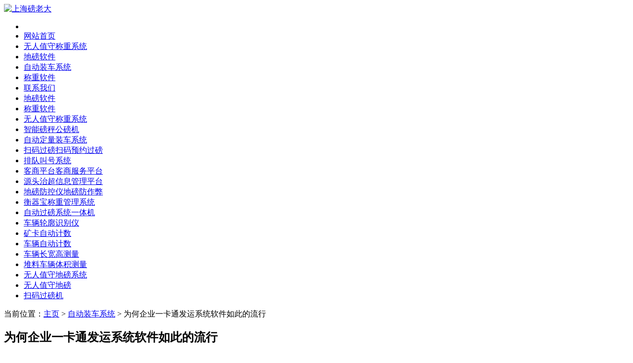

--- FILE ---
content_type: text/html
request_url: https://www.jcweigh.com/254.html
body_size: 7351
content:
<!doctype html>
<html>
<head>
<meta charset="utf-8">
<meta content="width=device-width, initial-scale=1.0, maximum-scale=1.0, user-scalable=0;" name="viewport" />
<meta http-equiv="Cache-Control" content="no-transform" />
<meta http-equiv="Cache-Control" content="no-siteapp" />
<meta name="applicable-device" content="pc,mobile">
  
<!--百度统计-->  
<script>
var _hmt = _hmt || [];
(function() {
  var hm = document.createElement("script");
  hm.src = "https://hm.baidu.com/hm.js?5ecb3ace7401e430914200dbb438b4d9";
  var s = document.getElementsByTagName("script")[0]; 
  s.parentNode.insertBefore(hm, s);
})();
</script>
  
<!--CNZZ统计--> 
<script type="text/javascript" src="https://s9.cnzz.com/z_stat.php?id=1279304833&web_id=1279304833"></script>   

<!--53客服系统-->   
<script>(function() {var _53code = document.createElement("script");_53code.src = "https://tb.53kf.com/code/code/8708a00bd4c07dfc0474ddf8ae44a80b8/1";var s = document.getElementsByTagName("script")[0]; s.parentNode.insertBefore(_53code, s);})();</script> 
  
<title>为何企业一卡通发运系统软件如此的流行_上海磅老大</title>
<meta name="keywords" content="一卡通发运" />
<meta name="description" content="为何企业 一卡通发运系统 软件如此的流行 企业一卡通系统从卡片、终端、网络、软件、硬件、数据库等各个组成部分，到支付交易、数据存储、数据传输、数据处理、数据使用等各个" />
<link href="/skin/css/swiper.min.css" rel="stylesheet" type="text/css">
<link href="/skin/css/mian.css" rel="stylesheet" type="text/css">
</head>
<body>


<div class="topmenu" id="tophead">
  <div class="wrap">
    <div id="mobilemenu"></div>
    <div class="mask"></div>
    <div class="logo"><a href="/"><img src="/skin/images/logo.jpg" alt="上海磅老大" width="280" height="70"></a></div>
    <div class="menu">
      <ul id="nav">
        <li class="closex"><i class="iconfont icon-guanbi"></i></li>
        <li class="mainlevel"><a href="/">网站首页</a></li>
        
        <li class="mainlevel"><a href="/weigh/">无人值守称重系统</a></li>
        
        <li class="mainlevel"><a href="/auto/">地磅软件</a></li>
        <li class='mainlevel'><a href='/ration/' class='hover'>自动装车系统</a></li>
        <li class="mainlevel"><a href="/land/">称重软件</a></li>
        
        <li class="mainlevel"><a href="/contact/">联系我们</a></li>
        
        <li class="mainlevel"><a href="/brisoftware/">地磅软件</a></li>
        
        <li class="mainlevel"><a href="/weisoftware/">称重软件</a></li>
        
        <li class="mainlevel"><a href="/unmansystem/">无人值守称重系统</a></li>
        
        <li class="mainlevel"><a href="/weimachine/">智能磅秤公磅机</a></li>
        
        <li class="mainlevel"><a href="/loading/">自动定量装车系统</a></li>
        
        <li class="mainlevel"><a href="/reservation/">扫码过磅扫码预约过磅</a></li>
        
        <li class="mainlevel"><a href="/lineup/">排队叫号系统</a></li>
        
        <li class="mainlevel"><a href="/customer/">客商平台客商服务平台</a></li>
        
        <li class="mainlevel"><a href="/overload/">源头治超信息管理平台</a></li>
        
        <li class="mainlevel"><a href="/prevention/">地磅防控仪地磅防作弊</a></li>
        
        <li class="mainlevel"><a href="/assistant/">衡器宝称重管理系统</a></li>
        
        <li class="mainlevel"><a href="/public/">自动过磅系统一体机</a></li>
        
        <li class="mainlevel"><a href="/outline/">车辆轮廓识别仪</a></li>
        
        <li class="mainlevel"><a href="/mining-card/">矿卡自动计数</a></li>
        
        <li class="mainlevel"><a href="/automatic/">车辆自动计数</a></li>
        
        <li class="mainlevel"><a href="/lwh/">车辆长宽高测量</a></li>
        
        <li class="mainlevel"><a href="/volume/">堆料车辆体积测量</a></li>
        
        <li class="mainlevel"><a href="/weighbridge/">无人值守地磅系统</a></li>
        
        <li class="mainlevel"><a href="/bridge/">无人值守地磅</a></li>
        
        <li class="mainlevel"><a href="/scan/">扫码过磅机</a></li>
        
        <div class="clear"></div>
      </ul>
    </div>
    <div class="search"><i class="iconfont icon-sousuo"></i></div>
  </div>
</div>

<div class="subbody">
  <div class="wrap">
    <div class="row">
      <div class="left">
        <div class="article-con">
          <div class="postion">当前位置：<a href='https://www.jcweigh.com/'>主页</a> > <a href='/ration/'>自动装车系统</a> > 为何企业一卡通发运系统软件如此的流行 </div>
          <div class="art-con">
            <h2>为何企业一卡通发运系统软件如此的流行</h2>
            <br/>
            <div class="posts-default-info">
              <ul>
                <li class="post-author">
                  <div class="avatar"><img src="/skin/images/wordlm.jpg" height="96" width="96"></div>
                </li>
                <li class="ico-cat"><i class="iconfont icon-liebiao"></i> <a href="/ration/">自动装车系统</a> </li>
                <li class="ico-time"><i class="iconfont icon-iconfontshijian"></i> 2021-01-11 14:46</li>
                <li class="ico-eye"><i class="iconfont icon-yanjing1"></i> <script src="/plus/count.php?view=yes&aid=254&mid=1" type='text/javascript' language="javascript"></script></li>
              </ul>
            </div>
            <div class="art-txt"> <p>
	　　为何企业<strong><a href="https://www.jcweigh.com/ration/">一卡通发运系统</a></strong>软件如此的流行</p>
<p>
	　　企业一卡通系统从卡片、终端、网络、软件、硬件、数据库等各个组成部分，到支付交易、数据存储、数据传输、数据处理、数据使用等各个环节，均遵从中国人民银行、有关专业银行以及国家计算机信息系统安全保护等级标准(GB 17859-1999)，确保系统的安全性。</p>
<p>
	　　系统的设计必须遵循国际标准和国内外有关的规范要求，到达国际一流水平，且切实可行易于实现，并且是应用成熟的系统。</p>
<p style="text-align: center;">
	<img alt="为何企业一卡通发运系统软件如此的流行" src="/uploads/allimg/210111/1-210111145432548.png" style="width: 600px; height: 370px;" /></p>
<p>
	　　方案特点：</p>
<p>
	　　系统的设计要做到黑白名单同步机制(离职员工无法再使用职工卡)，中心数据库及时划账(消费数据)，商户资金及时到账(充值)。</p>
<p>
	　　系统软件设计方面要做到支持第三方软件接入，兼容其他产品的方案。与医院的管理系统实现良好的兼容性。</p>
<p>
	　　任何系统的正常运行均离不开完善的维护，对系统这样，日常使用范围广，使用频繁的系统更是如此，因此系统的建设必须考虑系统维护的简便、快捷和成本，特别是一致性管理和维护，可以大幅度减轻工作人员的管理复杂性，避免帐务清算、系统接口等严重问题。</p>
<p>
	　　很多的企业在管理方面都会使用企业一卡通，这样的一种方法，似乎对于整个的企业管理来说会有着更重要的作用。正确的做好一些方面的分析，知道流行的具体原因，企业在今后选择的过程中也可以更好的去考虑。</p>
<p>
	　　企业一卡通的流行可以说越来越多的企业都开始朝着智能化的管理方式在发展。通过这样的一卡通可以他对员工身份的识别，还能够进行相关的签到打卡，在整个应用的过程中方便了企业的管理，也能够更好的去掌控员工的出勤情况，真正的配合我们结算公司的系统。</p>
<p>
	　　任何一个企业在管理的时候都会涉及到很多的方面，有了企业一卡通之后，对于人员方面的管理以及相关的一些情况，需要过多的人员来负责，我们能够通过这个一卡通的具体内容，做好相关的查询，进而确定了一些员工的出勤情况。</p>
 </div>
            <div class="shareBox">
              <p><a href="javascript:;" class="sharebtn pay-author"><i class="iconfont icon-iconfontmoban"></i> 微信</a> </p>
              <div class="socialBox">
                <div class="panel-reward">
                  <ul>
                    <li class="weixinpay"><img src="/skin/images/follow-weixin.jpg"><b>关注微信</b></li>
                  </ul>
                </div>
              </div>
            </div>
            <div class="pronext">
              <div class="propage"><span>上一篇：<a href='/250.html'>基于RFID技术的无人值守智能称重软件系统组成和功能特点</a>  </span></div>
              <div class="nextpage"><span>下一篇：<a href='/258.html'>中国地磅行业到底需要怎么的+物联网?</a>  </span></div>
            </div>
          </div>
        </div>
        <div class="article-con">
          <h3 class="subtitle"><span>猜你喜欢</span></h3>
          <ul class="sub-news">
            <li><a href="/614.html" title="<strong>自动装车系统是怎么在油库自动车项目中</strong>"><strong>自动装车系统是怎么在油库自动车项目中</strong></a></li>
<li><a href="/610.html" title="<strong>自动装车系统是怎么完成粉料行业的自动</strong>"><strong>自动装车系统是怎么完成粉料行业的自动</strong></a></li>
<li><a href="/606.html" title="<strong>自动装车系统：驱动物流运输行业自动装</strong>"><strong>自动装车系统：驱动物流运输行业自动装</strong></a></li>
<li><a href="/602.html" title="<strong>自动装车系统怎么解决煤矿行业自动装车</strong>"><strong>自动装车系统怎么解决煤矿行业自动装车</strong></a></li>
<li><a href="/598.html" title="<strong>自动装车系统是怎么解决水泥散装自动装</strong>"><strong>自动装车系统是怎么解决水泥散装自动装</strong></a></li>
<li><a href="/593.html" title="<strong>排队叫号系统在粉料自动装车系统项目重</strong>"><strong>排队叫号系统在粉料自动装车系统项目重</strong></a></li>
<li><a href="/589.html" title="<strong>排队叫号系统在智能物流行业的自动装车</strong>"><strong>排队叫号系统在智能物流行业的自动装车</strong></a></li>
<li><a href="/585.html" title="<strong>自动装车系统在砂石骨料自动装车的排队</strong>"><strong>自动装车系统在砂石骨料自动装车的排队</strong></a></li>
<li><a href="/581.html" title="<strong>自动装车系统在上海丰核建筑项目中的自</strong>"><strong>自动装车系统在上海丰核建筑项目中的自</strong></a></li>
<li><a href="/577.html" title="<strong>自动装车系统在砂石骨料行业当中自动装</strong>"><strong>自动装车系统在砂石骨料行业当中自动装</strong></a></li>

          </ul>
        </div>
      </div>
      <!-- 右侧 --> 
      <div class="right">
  <div class="widget">
    <h3><span>热门标签</span></h3>
    <div class="widge_tags">
      <div class="tag-items">  <a href='/tags/%E5%AE%9A%E9%87%8F%E8%A3%85%E8%BD%A6%E7%B3%BB%E7%BB%9F.html'>定量装车系统</a>  <a href='/tags/%E5%9C%B0%E7%A3%85%E7%A7%B0%E9%87%8D%E8%BD%AF%E4%BB%B6.html'>地磅称重软件</a>  <a href='/tags/%E8%87%AA%E5%8A%A8%E8%A3%85%E8%BD%A6%E7%B3%BB%E7%BB%9F.html'>自动装车系统</a>  <a href='/tags/%E6%97%A0%E4%BA%BA%E5%80%BC%E5%AE%88%E7%A7%B0%E9%87%8D.html'>无人值守称重</a>  <a href='/tags/%E7%A7%B0%E9%87%8D%E8%BD%AF%E4%BB%B6.html'>称重软件</a>  <a href='/tags/%E6%89%AB%E7%A0%81%E8%BF%87%E7%A3%85.html'>扫码过磅</a>  <a href='/tags/%E8%87%AA%E5%8A%A8%E8%A3%85%E8%BD%A6.html'>自动装车</a>  <a href='/tags/%E5%9C%B0%E7%A3%85%E8%BD%AF%E4%BB%B6.html'>地磅软件</a>  <a href='/tags/%E6%97%A0%E4%BA%BA%E5%80%BC%E5%AE%88%E7%B3%BB%E7%BB%9F.html'>无人值守系统</a>  <a href='/tags/%E5%9C%B0%E7%A3%85%E8%87%AA%E5%8A%A8%E7%A7%B0%E9%87%8D.html'>地磅自动称重</a>  <a href='/tags/%E6%89%AB%E7%A0%81%E8%BF%87%E7%A3%85%E8%BD%AF%E4%BB%B6.html'>扫码过磅软件</a>  <a href='/tags/%E8%BF%87%E7%A3%85%E8%BD%AF%E4%BB%B6.html'>过磅软件</a>  <a href='/tags/%E6%97%A0%E4%BA%BA%E5%80%BC%E5%AE%88%E6%99%BA%E8%83%BD.html'>无人值守智能</a>  <a href='/tags/%E8%BD%A6%E8%BD%BD%E7%A7%B0%E9%87%8D%E7%B3%BB%E7%BB%9F.html'>车载称重系统</a>  <a href='/tags/%E6%99%BA%E8%83%BD%E5%9C%B0%E7%A3%85.html'>智能地磅</a>  <a href='/tags/%E7%A7%B0%E9%87%8D%E7%B3%BB%E7%BB%9F.html'>称重系统</a>  <a href='/tags/%E6%99%BA%E8%83%BD%E8%87%AA%E5%8A%A8%E8%A3%85%E8%BD%A6.html'>智能自动装车</a>  <a href='/tags/%E7%A7%B0%E9%87%8D%E9%85%8D%E6%96%99%E7%B3%BB%E7%BB%9F.html'>称重配料系统</a>  <a href='/tags/%E6%97%A0%E4%BA%BA%E5%80%BC%E5%AE%88%E8%87%AA%E5%8A%A8.html'>无人值守自动</a>  <a href='/tags/%E5%AE%9A%E9%87%8F%E9%85%8D%E6%96%99%E7%B3%BB%E7%BB%9F.html'>定量配料系统</a>  <a href='/tags/%E8%87%AA%E5%8A%A8%E7%A7%B0%E9%87%8D%E6%9C%BA.html'>自动称重机</a>  <a href='/tags/%E8%BF%87%E7%A3%85%E7%A7%B0%E9%87%8D%E8%BD%AF%E4%BB%B6.html'>过磅称重软件</a>  <a href='/tags/%E6%B1%BD%E8%BD%A6%E8%A1%A1%E7%A7%B0%E9%87%8D.html'>汽车衡称重</a>  <a href='/tags/%E6%96%99%E7%BD%90%E5%AE%9A%E9%87%8F%E8%A3%85%E8%BD%A6.html'>料罐定量装车</a>  <a href='/tags/%E8%BF%87%E7%A3%85%E6%B1%BD%E8%BD%A6%E8%A1%A1.html'>过磅汽车衡</a>  <a href='/tags/%E6%B1%BD%E8%BD%A6%E8%A1%A1%E7%B3%BB%E7%BB%9F.html'>汽车衡系统</a>  <a href='/tags/%E4%B8%80%E5%8D%A1%E9%80%9A%E7%A7%B0%E9%87%8D.html'>一卡通称重</a>  <a href='/tags/%E6%97%A0%E4%BA%BA%E5%9C%B0%E7%A3%85.html'>无人地磅</a>  <a href='/tags/%E4%BC%A0%E7%BB%9F%E8%BF%87%E7%A3%85%E8%A1%8C%E4%B8%9A.html'>传统过磅行业</a>  <a href='/tags/%E6%B2%BB%E8%B6%85%E7%AE%A1%E7%90%86%E7%B3%BB%E7%BB%9F.html'>治超管理系统</a>  <a href='/tags/%E7%94%B5%E5%AD%90%E7%9A%AE%E5%B8%A6%E7%A7%A4.html'>电子皮带秤</a>  <a href='/tags/%E6%99%BA%E8%83%BD%E8%A3%85%E8%BD%A6%E7%B3%BB%E7%BB%9F.html'>智能装车系统</a>  <a href='/tags/%E7%A7%B0%E9%87%8D%E7%AE%A1%E7%90%86%E8%BD%AF%E4%BB%B6.html'>称重管理软件</a>  <a href='/tags/%E6%BA%90%E5%A4%B4%E7%A7%91%E6%8A%80%E6%B2%BB%E8%B6%85.html'>源头科技治超</a>  <a href='/tags/%E7%94%B5%E5%AD%90%E5%8F%B0%E7%A7%A4.html'>电子台秤</a>  <a href='/tags/%E5%AE%9A%E9%87%8F%E4%B8%8B%E6%96%99%E8%A3%85%E8%BD%A6.html'>定量下料装车</a>  <a href='/tags/%E5%9C%B0%E7%A3%85%E9%98%B2%E6%8E%A7%E4%BB%AA.html'>地磅防控仪</a>  <a href='/tags/%E8%87%AA%E5%8A%A8%E7%A7%B0%E9%87%8D%E8%BD%AF%E4%BB%B6.html'>自动称重软件</a>  <a href='/tags/%E8%87%AA%E5%8A%A8%E8%BF%87%E7%A3%85%E7%A7%B0%E9%87%8D.html'>自动过磅称重</a>  <a href='/tags/%E6%99%BA%E8%83%BD%E5%9C%B0%E7%A3%85%E7%B3%BB%E7%BB%9F.html'>智能地磅系统</a>  <a href='/tags/%E8%87%AA%E5%8A%A8%E5%8F%91%E8%BF%90%E7%B3%BB%E7%BB%9F.html'>自动发运系统</a>  <a href='/tags/%E5%9C%B0%E7%A3%85%E7%A7%B0%E9%87%8D%E7%B3%BB%E7%BB%9F.html'>地磅称重系统</a>  <a href='/tags/%E7%94%B5%E5%AD%90%E5%9C%B0%E7%A3%85.html'>电子地磅</a>  <a href='/tags/%E8%A3%85%E8%BD%BD%E6%9C%BA%E7%94%B5%E5%AD%90%E7%A7%A4.html'>装载机电子秤</a>  <a href='/tags/%E5%8A%A8%E6%80%81%E7%A7%B0%E9%87%8D%E7%B3%BB%E7%BB%9F.html'>动态称重系统</a>  <a href='/tags/%E6%89%8B%E6%9C%BA%E7%A7%B0%E9%87%8D%E8%BD%AF%E4%BB%B6.html'>手机称重软件</a>  <a href='/tags/%E8%87%AA%E5%8A%A8%E5%9C%B0%E7%A3%85%E7%A7%B0%E9%87%8D.html'>自动地磅称重</a>  <a href='/tags/%E8%87%AA%E5%8A%A8%E5%AE%9A%E9%87%8F%E9%85%8D%E6%96%99.html'>自动定量配料</a>  <a href='/tags/%E7%94%B5%E5%AD%90%E6%B1%BD%E8%BD%A6%E8%A1%A1%E5%99%A8.html'>电子汽车衡器</a>  <a href='/tags/%E6%99%BA%E8%83%BD%E5%9C%B0%E7%A3%85%E7%A7%B0%E9%87%8D.html'>智能地磅称重</a>  <a href='/tags/%E6%99%BA%E8%83%BD%E7%89%A9%E6%B5%81.html'>智能物流</a>  <a href='/tags/%E5%AE%9A%E9%87%8F%E7%B2%89%E5%89%82%E7%81%8C%E8%A3%85.html'>定量粉剂灌装</a>  <a href='/tags/%E7%B3%BB%E7%BB%9F%E7%AE%A1%E7%90%86%E8%BD%AF%E4%BB%B6.html'>系统管理软件</a>  <a href='/tags/%E8%BF%B7%E4%BD%A0%E7%A3%85.html'>迷你磅</a>  <a href='/tags/%E6%97%A0%E4%BA%BA%E6%99%BA%E8%83%BD%E5%9C%B0%E7%A3%85.html'>无人智能地磅</a>  <a href='/tags/%E7%A7%B0%E9%87%8D%E8%BD%AF%E4%BB%B6%E7%AE%A1%E7%90%86.html'>称重软件管理</a>  <a href='/tags/%E6%99%BA%E8%83%BD%E6%97%A0%E4%BA%BA%E5%80%BC%E5%AE%88.html'>智能无人值守</a>  <a href='/tags/%E9%81%93%E9%97%B8%E9%9B%B7%E8%BE%BE.html'>道闸雷达</a>  <a href='/tags/%E5%85%B1%E4%BA%AB%E5%9C%B0%E7%A3%85.html'>共享地磅</a>  <a href='/tags/%E7%A7%B0%E9%87%8D%E5%AE%9A%E9%87%8F%E8%A3%85%E8%BD%A6.html'>称重定量装车</a>  </div>
    </div>
  </div>
  <div class="widget">
    <h3><span>随便看看</span></h3>
    <ul class="recent-posts-widget">
      <li>
        <div class="recent-posts-img"><a href="/330.html"><img src="/uploads/210618/1-21061Q33111560.jpg" class="thumbnail" alt="<strong>智能一卡通定量装车控制系统的流程和特</strong>"></a></div>
        <div class="recent-posts-title">
          <h4 class="tit"><a href="/330.html"><strong>智能一卡通定量装车控制系统的流程和特</strong></a></h4>
          <span class="info"><i class="iconfont icon-yanjing1"></i> 927</span> </div>
      </li>
<li>
        <div class="recent-posts-img"><a href="/174.html"><img src="/uploads/allimg/201010/1-2010101041013O-lp.jpg" class="thumbnail" alt="<strong>智能定量装车系统的应用场景和技术特点</strong>"></a></div>
        <div class="recent-posts-title">
          <h4 class="tit"><a href="/174.html"><strong>智能定量装车系统的应用场景和技术特点</strong></a></h4>
          <span class="info"><i class="iconfont icon-yanjing1"></i> 751</span> </div>
      </li>
<li>
        <div class="recent-posts-img"><a href="/157.html"><img src="/uploads/allimg/200924/1-200924152P4445-lp.jpg" class="thumbnail" alt="<strong>定量装车系统的特点和实际应用流程</strong>"></a></div>
        <div class="recent-posts-title">
          <h4 class="tit"><a href="/157.html"><strong>定量装车系统的特点和实际应用流程</strong></a></h4>
          <span class="info"><i class="iconfont icon-yanjing1"></i> 728</span> </div>
      </li>
<li>
        <div class="recent-posts-img"><a href="/322.html"><img src="/uploads/allimg/210524/1-2105241511332T-lp.jpg" class="thumbnail" alt="<strong>全自动定量配料系统简介和具体功能</strong>"></a></div>
        <div class="recent-posts-title">
          <h4 class="tit"><a href="/322.html"><strong>全自动定量配料系统简介和具体功能</strong></a></h4>
          <span class="info"><i class="iconfont icon-yanjing1"></i> 529</span> </div>
      </li>
<li>
        <div class="recent-posts-img"><a href="/178.html"><img src="/uploads/allimg/201013/1-2010131010543G-lp.jpg" class="thumbnail" alt="<strong>一卡通定量装车称重系统的工作流程和功</strong>"></a></div>
        <div class="recent-posts-title">
          <h4 class="tit"><a href="/178.html"><strong>一卡通定量装车称重系统的工作流程和功</strong></a></h4>
          <span class="info"><i class="iconfont icon-yanjing1"></i> 528</span> </div>
      </li>

    </ul>
  </div>
  <div class="widget">
    <h3><span>热门阅读</span></h3>
    <ul class="hot-article">
      <li> <a href="/610.html" target="_blank" class="img"><i class="iconfont icon-fenxiang"></i><img src="/uploads/allimg/251028/1-25102Q92242B6-lp.png" class="thumbnail" alt="<strong>自动装车系统是怎么完成粉料行业的自动</strong>"></a> </li>
<li> <a href="/611.html" target="_blank" class="img"><i class="iconfont icon-fenxiang"></i><img src="/uploads/allimg/251118/1-25111Q04P1208-lp.png" class="thumbnail" alt="<strong>无人值守地磅在新疆红连无人值守地磅系</strong>"></a> </li>
<li> <a href="/614.html" target="_blank" class="img"><i class="iconfont icon-fenxiang"></i><img src="/uploads/allimg/251118/1-25111QT3243E-lp.jpg" class="thumbnail" alt="<strong>自动装车系统是怎么在油库自动车项目中</strong>"></a> </li>
<li> <a href="/613.html" target="_blank" class="img"><i class="iconfont icon-fenxiang"></i><img src="/uploads/allimg/251118/1-25111QKF0533-lp.png" class="thumbnail" alt="<strong>扫码过磅机扫码预约过磅—一码通无人值</strong>"></a> </li>

    </ul>
  </div>
  <div class="widget">
    <h3><span>阅读排行</span></h3>
    <ul class="recent-posts-widget">
      <li>
        <div class="recent-posts-img"><a href="/516.html"><img src="/uploads/allimg/240930/1-24093013255V48-lp.png" class="thumbnail" alt="<strong>自动装车系统在中石化西北油田一卡通智</strong>"></a></div>
        <div class="recent-posts-title">
          <h4 class="tit"><a href="/516.html"><strong>自动装车系统在中石化西北油田一卡通智</strong></a></h4>
          <span class="info"><i class="iconfont icon-yanjing1"></i> 157</span> </div>
      </li>
<li>
        <div class="recent-posts-img"><a href="/470.html"><img src="/uploads/allimg/240321/1-240321160H3635-lp.jpg" class="thumbnail" alt="<strong>砂石骨料自动装车系统的分类和相关介绍</strong>"></a></div>
        <div class="recent-posts-title">
          <h4 class="tit"><a href="/470.html"><strong>砂石骨料自动装车系统的分类和相关介绍</strong></a></h4>
          <span class="info"><i class="iconfont icon-yanjing1"></i> 178</span> </div>
      </li>
<li>
        <div class="recent-posts-img"><a href="/371.html"><img src="/uploads/allimg/230822/1-230R21F1113X-lp.jpg" class="thumbnail" alt="<strong>称重系统当中的智能快速定量装车系统的</strong>"></a></div>
        <div class="recent-posts-title">
          <h4 class="tit"><a href="/371.html"><strong>称重系统当中的智能快速定量装车系统的</strong></a></h4>
          <span class="info"><i class="iconfont icon-yanjing1"></i> 237</span> </div>
      </li>
<li>
        <div class="recent-posts-img"><a href="/375.html"><img src="/uploads/allimg/230830/1-230S013242O57-lp.png" class="thumbnail" alt="<strong>鲸创科技做智能物流定量装车系统行业的</strong>"></a></div>
        <div class="recent-posts-title">
          <h4 class="tit"><a href="/375.html"><strong>鲸创科技做智能物流定量装车系统行业的</strong></a></h4>
          <span class="info"><i class="iconfont icon-yanjing1"></i> 219</span> </div>
      </li>
<li>
        <div class="recent-posts-img"><a href="/585.html"><img src="/uploads/allimg/250728/1-250HQ63100O8-lp.jpg" class="thumbnail" alt="<strong>自动装车系统在砂石骨料自动装车的排队</strong>"></a></div>
        <div class="recent-posts-title">
          <h4 class="tit"><a href="/585.html"><strong>自动装车系统在砂石骨料自动装车的排队</strong></a></h4>
          <span class="info"><i class="iconfont icon-yanjing1"></i> 140</span> </div>
      </li>

    </ul>
  </div>
  <div class="widget">
    <h3><span>关注我们</span></h3>
    <div class="attentionus">
      <ul class="items clearfix">
        <span class="social-widget-link social-link-wechat"> <span class="social-widget-link-count"><i class="iconfont icon-iconfontmoban"></i>需要资料请联系</span> <span class="social-widget-link-title">需要资料请联系</span> <a id="tooltip-s-weixin" href="javascript:void(0);"></a> </span> 
        
      </ul>
    </div>
  </div>
</div>
 </div>
  </div>
</div>
<div class="footer">
  <div class="wrap">
    <div class="social-footer"> 
      <a id="tooltip-f-weixin" class="wxii" href="javascript:void(0);"><i class="iconfont icon-iconfontmoban"></i></a>
     
    </div>
    <div class="nav-footer">  <a href="https://www.jcweigh.com/sitemap.xml" target="_blank">XML地图</a>  <a href="https://www.jcweigh.com/tags/" target="_blank">TAG标签</a>   <a href="https://www.jcweigh.com/sitemap.html ">网站地图</a> <a href="https://www.jcweigh.com/weisoftware/">称重软件地磅软件</a>  <a href="https://www.jcweigh.com/brisoftware/">地磅软件称重软件</a>  <a href="https://www.jcweigh.com/unmansystem/">无人值守称重系统</a> <a href="https://www.jcweigh.com/weimachine">智能磅秤公磅机</a>   <a href="https://www.jcweigh.com/loading/">定量装车系统</a> <a href="https://www.jcweigh.com/reservation/">小程序预约系统</a> <a href="https://www.jcweigh.com/lineup/">排队叫号系统</a> <a href="https://www.jcweigh.com/customer/">客商平台客商服务平台</a> <a href="https://www.jcweigh.com/overload/">源头治超公路治超系统</a> <a href="https://www.jcweigh.com/prevention/">地磅防控仪称重监测防控仪</a> <a href="https://www.jcweigh.com/assistant/">衡器宝称重管理系统</a>  <a href="https://www.jcweigh.com/public/">附近的地磅公磅机</a>  <a href="https://www.jcweigh.com/outline/">车辆轮廓识别仪</a> <a href="https://www.jcweigh.com/weigh/"> 无人值守地磅智能管理系统 </a>  <a href="https://www.jcweigh.com/auto/">地磅自动称重系统 </a>  <a href="https://www.jcweigh.com/ration/">自动装车系统</a>  <a href="https://www.jcweigh.com/land/">智能地磅称重系统</a>  <a href="https://www.jcweigh.com/contact/">联系我们</a></div> 
    
    <div class="copyright-footer">
      <p> <strong> <a href="/"> Copyright &copy; 2008-2025 上海磅老大-无人值守地磅智能管理系统,智能定量自动装车系统,地磅自动称重系统,智能地磅称重系统等解决方案 版权所有</a> </strong>  <a href="https://beian.miit.gov.cn/" target="_blank"> 沪ICP备17055146号-5</a>   </p>
    </div>
    <div class="links-footer"> <span>友情链接： <a href="https://www.jcweight.com/" target="_blank">无人值守地磅智能管理系统</a>  <a href="https://www.shweight.com/" target="_blank">地磅无人值守智能称重管理系统</a> 
             <a href="https://www.jcweigh.com/" target="_blank">地磅无人值守称重系统</a>   </span>          </div>
  </div>
</div>
<!-- 返回顶部按钮-->
<div class="backtop" id="backtop"><i class="iconfont icon-xiangshang"></i></div>
<!-- 搜索框-->
<div class="search-box">
  <div class="search-close"><i class="iconfont icon-guanbi"></i></div>
  <div class="search-con">
    <dl class="se">
      <form  name="formsearch" action="/plus/search.php">
        <input type="hidden" name="kwtype" value="0" />
        <dt>
          <input name="q" type="text" class="search-keyword" id="search-keyword" value="输入搜索关键词" onfocus="if(this.value=='输入搜索关键词'){this.value='';}"  onblur="if(this.value==''){this.value='输入搜索关键词';}" />
        </dt>
        <dd>
          <button type="submit"><i class="iconfont icon-sousuo"></i></button>
        </dd>
      </form>
    </dl>
    <div class="search-tips">大家都在搜</div>
    <div class="search-as"> 　<a href='/plus/search.php?keyword=%E6%97%A0%E4%BA%BA%E5%80%BC%E5%AE%88'>无人值守</a> 　<a href='/plus/search.php?keyword=as'>as</a> 　<a href='/plus/search.php?keyword=text'>text</a> 　<a href='/plus/search.php?keyword=%E7%B9%81%E4%BD%93'>繁体</a> 　<a href='/plus/search.php?keyword=%28%29'>()</a> 　<a href='/plus/search.php?keyword=www.ymwears.cn'>www.ymwears.cn</a> 　<a href='/plus/search.php?keyword=xxx'>xxx</a> 　<a href='/plus/search.php?keyword=%21--'>!--</a> 　<a href='/plus/search.php?keyword=Array'>Array</a> 　<a href='/plus/search.php?keyword=search.php'>search.php</a> 　<a href='/plus/search.php?keyword=..%2F%E6%97%A0%E4%BA%BA%E5%80%BC%E5%AE%88'>../无人值守</a> 　<a href='/plus/search.php?keyword=%7B%7B49394%2A49394%7D%7D'>{{49394*49394}}</a> 　<a href='/plus/search.php?keyword=search.php%2F.'>search.php/.</a> 　<a href='/plus/search.php?keyword=%21%28%28%29%26%26%21%7C%2A%7C%2A%7C'>!(()&&!|*|*|</a> 　<a href='/plus/search.php?keyword=jLsbUSbQ'>jLsbUSbQ</a> 　<a href='/plus/search.php?keyword=bxss.me'>bxss.me</a> 　<a href='/plus/search.php?keyword=JJJ11QQQ'>JJJ11QQQ</a> 　<a href='/plus/search.php?keyword=iNeYLcRE'>iNeYLcRE</a> 　<a href='/plus/search.php?keyword=WEB-INF%2Fweb.xml'>WEB-INF/web.xml</a> 　<a href='/plus/search.php?keyword=1xQc799aO'>1xQc799aO</a>  </div>
  </div>
</div>
<!-- 微信二维码-->
<div class="f-weixin-dropdown">
  <div class="tooltip-weixin-inner">
    <h3>微信</h3>
    <div class="qcode"> <img src="/skin/images/follow-weixin.png" width="160" height="160"/> </div>
  </div>
  <i class="iconfont icon-guanbi close_tip"></i> </div>
<script type="text/javascript" src="/skin/js/jquery.min.js"></script> 
<script type="text/javascript" src="/skin/js/swiper.min.js"></script> 
<script type="text/javascript" src="/skin/js/slide.js"></script> 
<script> window._bd_share_config={"common":{"bdSnsKey":{},"bdText":"","bdMini":"2","bdMiniList":false,"bdPic":"","bdStyle":"0","bdSize":"24"},"share":{}};with(document)0[(getElementsByTagName('head')[0]||body).appendChild(createElement('script')).src='http://bdimg.share.baidu.com/static/api/js/share.js?v=89860593.js?cdnversion='+~(-new Date()/36e5)];</script>
</body>
</html>